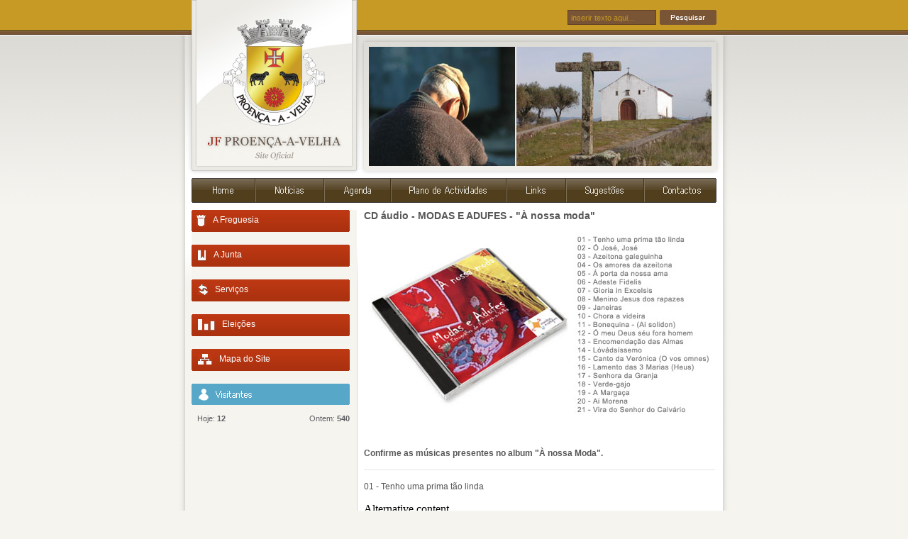

--- FILE ---
content_type: text/html
request_url: http://jf-proencavelha.pt/audio_modas-e-adufes.php
body_size: 56063
content:
<html>

<head>
    <meta http-equiv="Content-Type" content="text/html; charset=iso-8859-1" />
    <meta name="verify-v1" content="Pbm85kzEozToZXrvP5yZlQBTqS82wOC/NLf4be6y7oQ=" />
    <meta name="author" content="netvidade.com">
    <meta name="description" content="Junta de Freguesia de Proenï¿½a-a-Velha">
    <meta name="keywords" content="Proenï¿½a-a-Velha, Junta de Freguesia, Adufeiras, Freguesia, Proenï¿½a">
    <title>Junta de Freguesia de Proença-a-Velha</title>

    <link href="/css/style_menu.css" rel="stylesheet" type="text/css">
    <link href="/css/style.css" rel="stylesheet" type="text/css">
    <link href="/css/layout.css" rel="stylesheet" type="text/css">
    <link href="/css/mootools.css" rel="stylesheet" type="text/css">
    <link href="/css/SpryCollapsiblePanel.css" rel="stylesheet" type="text/css">
    <!--<link href="css/fancy.css" rel="stylesheet" type="text/css" />-->
    <link href="css/jquery.fancybox-1.3.1.css" rel="stylesheet" type="text/css" />

    <script src="/Scripts/SpryCollapsiblePanel.js" type="text/javascript"></script>
    <script type="text/javascript" src="/Scripts/menu.js"></script>
    <script src="/Scripts/mootools.v1.11.js" type="text/javascript"></script>
    <script src="/Scripts/reflection.js" type="text/javascript"></script>
    <script src="/Scripts/ufo.js" type="text/javascript"></script>
    <script src="/Scripts/rollover.js" type="text/javascript"></script>
    <script src="/Scripts/AC_RunActiveContent.js" type="text/javascript"></script>
    <script src="/Scripts/menu_click.js" type="text/javascript"></script>
    <script src="http://www.google-analytics.com/urchin.js" type="text/javascript"></script>
    <script src="/Scripts/audio-player.js" type="text/javascript"></script>

    <script src="/Scripts/jquery-1.3.2.min.js" type="text/javascript"></script>
    <script src="/Scripts/jquery.fancybox-1.3.1.pack.js" type="text/javascript"></script>

    <!--<script type="text/javascript">endereco="http://img42.imageshack.us/img42/5508/neve1.png";</script>
    <script type="text/javascript" src="Scripts/neve.js"></script>-->

    <script type="text/javascript">
    AudioPlayer.setup("/gfx/swf/player.swf", {
        width: 495,
        loader: 'c99d24',
        initialvolume: 90,
        transparentpagebg: "yes",
        lefticon: "Fc99d24",
        leftbg: "503e1d",
        rightbg: "a8a093",
        rightbghover: "c99d24",
        volslider: "c99d24",
        righticon: "503e1d"
    });

    _uacct = "UA-2759617-40";
    urchinTracker();
    </script>


    <script type="text/javascript">
    $(document).ready(function() {

        /* $("a.fancybox").fancybox({
            'centerOnScroll': true,
            'overlayOpacity': 0.5,
            'overlayColor': '#000',
            'margin': 10,
            'titlePosition': 'over',
            'zoomSpeedIn': 500,
            'zoomSpeedOut': 500

        }); */

                /* $("#popup").fancybox({
            'zoomSpeedIn': 300,
            'zoomSpeedOut': 300,
            'zoomOpacity': true,
            'overlayOpacity': 0.33,
            'centerOnScroll': true,
            'overlayShow': false,
            'padding': 10,
            'width': 600,
            afterLoad: function() {
                this.title = '<a href="www.jf-proencavelha.pt/cartaz.pdf">Download</a> ';
            },
            helpers: {
                title: {
                    type: 'inside'
                }
            }
        }).trigger('click'); */
            });
    </script>
	
	<!-- Google tag (gtag.js) -->
	<script async src="https://www.googletagmanager.com/gtag/js?id=G-HYEQJ4ZKZJ"></script>
	<script>
	  window.dataLayer = window.dataLayer || [];
	  function gtag(){dataLayer.push(arguments);}
	  gtag('js', new Date());

	  gtag('config', 'G-HYEQJ4ZKZJ');
	</script>


    <script type="text/javascript">
    function MM_openBrWindow(theURL, winName, features) { //v2.0
        window.open(theURL, winName, features);
    }
    </script>

    <style type="text/css">
    * {
        behavior: url(/iepngfix.htc)
    }
    </style>

    <link href="css/style_menu.css" rel="stylesheet" type="text/css">


    <!--[if lt IE 7]>
           <script defer type="text/javascript" src="pngfix.js"></script>
           <![endif]-->

    <!--[if IE]>
    <style type="text/css">
        #fancybox-outer {
            position: relative;
            width: 105%;
            height: 107%;
            background: #FFF;
        }
    </style>
    </style>

    <![endif]-->

    <script type="text/javascript">

    </script>

</head>

<body>


    <!-- <a id="popup" class="fancybox" title="<a href='http://www.jf-proencavelha.pt/cartaz-jfpv2.pdf'>VER PDF</a>"  href="http://www.jf-proencavelha.pt/cartaz-jfpv2.jpg"></a> -->
    <a id="popup" class="fancybox" title="" href="/0001.jpg"></a>

    <table width="778" height="100%" border="0" align="center" cellpadding="0" cellspacing="0">
        <tr>
            <td width="19" height="296"><img src="/gfx/left_shadow_bk.jpg" width="19" height="296" /></td>
            <td width="740" height="296">
                <table width="740" border="0" cellspacing="0" cellpadding="0">
                    <tr>
                        <td width="233" height="241" rowspan="3"><a href="/"><img src="/gfx/logo.jpg" width="233"
                                    height="241" border="0"></a></td>
                        <td width="10">&nbsp;</td>
                        <td width="497" height="50">
                            <form name="pesquisa" method="post" action="/conteudos/pesquisa.php">
                                <table width="210" border="0" align="right" cellpadding="0" cellspacing="0">
                                    <tr>
                                        <td width="125"><input name="pesquisa" type="text" class="search-box"
                                                id="pesquisa" value="inserir texto aqui..."
                                                onFocus="if((this.value=='inserir texto aqui...')){this.value='';}"
                                                onBlur="if((this.value=='')){this.value='inserir texto aqui...';}"></td>
                                        <td width="5"></td>
                                        <td width="80"><input hidefocus type="image" height="21" width="80" alt="Enviar"
                                                src="/gfx/pesquisar_bt.gif" border="0" name="Submit" value="Submit">
                                        </td>
                                    </tr>
                                </table>
                            </form>
                        </td>
                    </tr>
                    <tr>
                        <td rowspan="2"><img src="/gfx/header_sep_shadow.gif" width="10" height="191"></td>
                        <td height="9"><img src="/gfx/header_top_shadow.gif" width="497" height="9"></td>
                    </tr>
                    <tr>
                        <td width="497" height="182">
                            <script type="text/javascript" src="/Scripts/jquery.cycle.lite.js"></script>
                            <script type="text/javascript">
                            $(document).ready(function() {
                                $('.slideshow').cycle({
                                    fx: 'fade'
                                });
                            });
                            </script>
                            <style type="text/css">
                            .slideshow {
                                height: 168px;
                                width: 483px;
                                margin: auto
                            }
                            </style>
                            <div class="slideshow">
                                <img src="/header/default/1.jpg" width="483" height="168" />
                                <img src="/header/default/2.jpg" width="483" height="168" />
                                <img src="/header/default/3.jpg" width="483" height="168" />
                                <img src="/header/default/4.jpg" width="483" height="168" />
                                <img src="/header/default/5.jpg" width="483" height="168" />
                                <img src="/header/default/6.jpg" width="483" height="168" />
                                <img src="/header/default/7.jpg" width="483" height="168" />
                                <img src="/header/default/8.jpg" width="483" height="168" />
                                <img src="/header/default/9.jpg" width="483" height="168" />
                                <img src="/header/default/10.jpg" width="483" height="168" />
                                <img src="/header/default/11.jpg" width="483" height="168" />
                                <img src="/header/default/12.jpg" width="483" height="168" />
                            </div>


                            <!--<div class="default-text" id="header">
                      <div align="center">Junta de Freguesia de Proenï¿½a-a-Velha</div>
                  </div>-->

                            <!--<script type="text/javascript">
         AC_FL_RunContent( 'codebase','http://download.macromedia.com/pub/shockwave/cabs/flash/swflash.cab#version=9,0,28,0','width','497','height','182','wmode','transparent','src','/header/header','quality','high','pluginspage','http://www.adobe.com/shockwave/download/download.cgi?P1_Prod_Version=ShockwaveFlash','movie','/header/header' ); //end AC code
         </script><noscript><object classid="clsid:D27CDB6E-AE6D-11cf-96B8-444553540000" codebase="http://download.macromedia.com/pub/shockwave/cabs/flash/swflash.cab#version=9,0,28,0" width="497" height="182">
                       <param name="movie" value="/header/header.swf">
                       <param name="quality" value="high">
                       <embed src="/header/header.swf" quality="high" pluginspage="http://www.adobe.com/shockwave/download/download.cgi?P1_Prod_Version=ShockwaveFlash" type="application/x-shockwave-flash" width="497" height="182"></embed>
                   </object></noscript>-->


                            <!-- <script type="text/javascript">
                        var FO = { 	movie:"/header/header.swf",width:"497",height:"182",majorversion:"7",build:"0",bgcolor:"#FFFFFF" };
                        UFO.create(FO, "header");
                    </script>	-->
                        </td>
                    </tr>
                    <tr>
                        <td height="10" colspan="3"><img src="/gfx/header_mid_shadow.gif" width="740" height="10"></td>
                    </tr>
                    <tr>
                        <td height="35" colspan="3" bgcolor="#FFFFFF">
                            <a href="/index.php" onMouseOut="MM_swapImgRestore()"
                                onMouseOver="MM_swapImage('home','','/gfx/menu/home_over.gif',1)"><img
                                    src="/gfx/menu/home.gif"
                                    alt="Home" name="home" width="90" height="35" border="0"></a><a
                                href="/noticias/index.php?categoria=1" onMouseOut="MM_swapImgRestore()"
                                onMouseOver="MM_swapImage('noticias','','/gfx/menu/noticias_over.gif',1)"><img
                                    src="/gfx/menu/noticias.gif"
                                    alt="Notï¿½cias" name="noticias" width="97" height="35" border="0"></a><a
                                href="/calendario/index.php" onMouseOut="MM_swapImgRestore()"
                                onMouseOver="MM_swapImage('agenda','','/gfx/menu/agenda_over.gif',1)"><img
                                    src="/gfx/menu/agenda.gif"
                                    alt="Agenda" name="agenda" width="94" height="35" border="0"></a><a
                                href="/conteudos/index.php?id=1" onMouseOut="MM_swapImgRestore()"
                                onMouseOver="MM_swapImage('actividades','','/gfx/menu/plano_actividades_over.gif',1)"><img
                                    src="/gfx/menu/plano_actividades.gif"
                                    alt="Plano de Actividades" name="actividades" width="163" height="35"
                                    border="0"></a><a href="/conteudos/index.php?id=3" onMouseOut="MM_swapImgRestore()"
                                onMouseOver="MM_swapImage('links','','/gfx/menu/links_over.gif',1)"><img
                                    src="/gfx/menu/links.gif"
                                    alt="Links" name="links" width="84" height="35" border="0"></a><a
                                href="/conteudos/index.php?id=4" onMouseOut="MM_swapImgRestore()"
                                onMouseOver="MM_swapImage('sugestoes','','/gfx/menu/sugestoes_over.gif',1)"><img
                                    src="/gfx/menu/sugestoes.gif"
                                    alt="Sugestï¿½es" name="sugestoes" width="110" height="35" border="0"></a><a
                                href="/conteudos/index.php?id=5" onMouseOut="MM_swapImgRestore()"
                                onMouseOver="MM_swapImage('contactos','','/gfx/menu/contactos_over.gif',1)"><img
                                    src="/gfx/menu/contactos.gif"
                                    alt="Contactos" name="contactos" width="102" height="35" border="0"></a>
                        </td>
                    </tr>
                    <tr>
                        <td height="10" colspan="3" bgcolor="#FFFFFF"></td>
                    </tr>
                </table>
            </td>
            <td width="19" height="296"><img src="/gfx/right_shadow_bk.jpg" width="19" height="296" /></td>
        </tr>




        <tr>
            <td valign="top" background="/gfx/main_bk_left_2.gif"><img src="/gfx/main_bk_left_top_2.gif" width="19"
                    height="113" border="0" /></td>
            <td width="740" valign="top" bgcolor="#FFFFFF">
                <table width="740" border="0" cellpadding="0" cellspacing="0" bgcolor="#FFFFFF">
                    <tr>
                        <td width="233" valign="top" bgcolor="#F5F4EF">
                            <table width="233" border="0" cellpadding="0" cellspacing="0" bgcolor="#F5F4EF">
                                <tr>
                                    <!--<td height="130" colspan="2" valign="bottom" background="/gfx/weather_bk.gif" style="background-repeat:no-repeat"><table width="223" border="0" cellspacing="0" cellpadding="0">
                                    <tr>
                                        <td colspan="3"><img src="/weather/gfx/top_bk.png" width="223" height="10"></td>
                                    </tr>
                                    <tr>
                                        <td width="10" valign="top" bgcolor="#c79a25">&nbsp;</td>
                                        <td bgcolor="#c79a25" style="background-repeat:repeat-x">
                                            <table width="203" border="0" cellspacing="0" cellpadding="0" align="center">
                                                <tr>
                                                    <td height="88" background="/weather/icones/.png">&nbsp;</td>
                                                    <td width="80"><span class="title-t">&deg; C</span><br>
                                                        <span class="default-text-small-grey">Max:</span>
                                                        <span class="bottomText"> &deg; <br>
                                                        </span>
                                                        <span class="default-text-small-grey">Min:</span><span class="bottomText"> &deg; </span>
                                                    </td>
                                                </tr>
                                            </table>
                                            <div id="CollapsiblePanel1" class="CollapsiblePanel">
                                                <div><img class="CollapsiblePanelTab" src="/weather/gfx/open.gif" width="203" height="28"> </div>
                                                <div>
                                                    <table width="203" border="0" cellspacing="0" cellpadding="2">
                                                        <tr>
                                                            <td height="10"></td>
                                                        </tr>
                                                        <tr class="table_blue">
                                                            <td height="40" background="/weather/gfx/w_bar.png"><table width="193" border="0" align="right" cellpadding="0" cellspacing="0">
                                                                <tr>
                                                                    <td class="title-w">Hoje</td>
                                                                    <td width="62"><img src="/weather/icones/s.png" width="61" height="34" border="0"></td>
                                                                </tr>
                                                            </table></td>
                                                        </tr>
                                                        <tr>
                                                            <td height="10"></td>
                                                        </tr>
                                                        <tr>
                                                            <td><table width="203" border="0" cellspacing="0" cellpadding="0">
                                                                <tr>
                                                                    <td><span class="default-text-small-grey">Max:</span><span class="bottomText"> &deg; <br>
                                                                    </span><span class="default-text-small-grey">Min:</span><span class="bottomText"> &deg; </span></td>
                                                                    <td>&nbsp;</td>
                                                                </tr>
                                                            </table>
                                                        </span></td>
                                                    </tr>
                                                    <tr class="table_blue">
                                                        <td height="10"></td>
                                                    </tr>
                                                    <tr class="table_blue">
                                                        <td height="40" background="/weather/gfx/w_bar.png"><table width="193" border="0" align="right" cellpadding="0" cellspacing="0">
                                                            <tr>
                                                                <td class="title-w">Amanh&atilde;</td>
                                                                <td width="62"><img src="/weather/icones/s.png" width="61" height="34"></td>
                                                            </tr>
                                                        </table></td>
                                                    </tr>
                                                    <tr>
                                                        <td height="10"></td>
                                                    </tr>
                                                    <tr>
                                                        <td><table width="203" border="0" cellspacing="0" cellpadding="0">
                                                            <tr>
                                                                <td class="bottomText"><span class="default-text-small-grey">Max:</span> &deg; <br>
                                                                    <span class="default-text-small-grey">Min:</span> &deg; </td>
                                                                    <td class="bottomText">&nbsp;</td>
                                                                </tr>
                                                            </table>
                                                        </td>
                                                    </tr>
                                                </table>
                                            </div>
                                        </div>
                                    </td>
                                    <td width="10" valign="top" bgcolor="#c79a25">&nbsp;</td>
                                </tr>
                                <tr>
                                    <td colspan="3"><img src="/weather/gfx/bottom_bk.png" width="223" height="10"></td>
                                </tr>
                            </table>
                            <br>
                            <script type="text/javascript">
                            <!--
                            var CollapsiblePanel1 = new Spry.Widget.CollapsiblePanel("CollapsiblePanel1", { contentIsOpen: false });
                                //-->
                                    <!--</script>            
                            </td>-->
                                </tr>

                                <tr>
                                    <td colspan="2">
                                        <div id="masterdiv">


                                            <div class="menutitle" onClick="SwitchMenu('sub1')">
                                                <table width="100%" border="0" cellspacing="2" cellpadding="0">

                                                    <tr>
                                                        <td class="title_menu"><img src="/gfx/menu/freguesia.gif"
                                                                width="13" height="16" align="left"
                                                                style="margin-right:10px; margin-left:5px" /> A
                                                            Freguesia</td>
                                                    </tr>
                                                </table>
                                            </div>
                                            <span class="submenu" id="sub1">
                                                <table border="0" cellspacing="1" cellpadding="1"
                                                    style="margin-left:10px;">

                                                    <tr>
                                                        <td align="left"><img src="/gfx/menu/seta.gif" width="3"
                                                                height="5" /> <a
                                                                href="/conteudos/index.php?id=7">Hist&oacute;ria / Dados
                                                                Hist&oacute;ricos</a></td>
                                                    </tr>

                                                    <tr>
                                                        <td align="left"><img src="/gfx/menu/linha_sep.gif" width="200"
                                                                height="1" /></td>
                                                    </tr>
                                                    <tr>
                                                        <td align="left"><img src="/gfx/menu/seta.gif" width="3"
                                                                height="5" /> <a
                                                                href="/conteudos/index.php?id=8">Patrim&oacute;nio</a>
                                                        </td>
                                                    </tr>

                                                    <tr>
                                                        <td align="left"><img src="/gfx/menu/linha_sep.gif" width="200"
                                                                height="1" /></td>
                                                    </tr>
                                                    <tr>

                                                        <td align="left"><img src="/gfx/menu/seta.gif" width="3"
                                                                height="5" /> <a
                                                                href="/conteudos/index.php?id=9">Popula&ccedil;&atilde;o</a>
                                                        </td>
                                                    </tr>
                                                    <tr>
                                                        <td align="left"><img src="/gfx/menu/linha_sep.gif" width="200"
                                                                height="1" /></td>
                                                    </tr>
                                                    <tr>
                                                        <td align="left"><img src="/gfx/menu/seta.gif" width="3"
                                                                height="5" /> <a href="/conteudos/index.php?id=37">Modas
                                                                e Adufes</a></td>
                                                    </tr>
                                                    <tr>
                                                        <td align="left"><img src="/gfx/menu/linha_sep.gif" width="200"
                                                                height="1" /></td>
                                                    </tr>
                                                    <tr>
                                                        <td align="left"><img src="/gfx/menu/seta.gif" width="3"
                                                                height="5" /> <a
                                                                href="/conteudos/index.php?id=10">Locais de
                                                                Interesse</a></td>
                                                    </tr>
                                                    <tr>
                                                        <td align="left"><img src="/gfx/menu/linha_sep.gif" width="200"
                                                                height="1" /></td>
                                                    </tr>
                                                    <tr>
                                                        <td align="left"><img src="/gfx/menu/seta.gif" width="3"
                                                                height="5" /> <a href="/galeria/index.php">Galeria de
                                                                Fotos</a></td>
                                                    </tr>
                                                    <tr>
                                                        <td align="left"><img src="/gfx/menu/linha_sep.gif" width="200"
                                                                height="1" /></td>
                                                    </tr>
                                                    <tr>
                                                        <td align="left"><img src="/gfx/menu/seta.gif" width="3"
                                                                height="5" /> <a href="/galeria/video.php">Galeria de
                                                                V&iacute;deo</a></td>
                                                    </tr>
                                                    <tr>
                                                        <td align="left"><img src="/gfx/menu/linha_sep.gif" width="200"
                                                                height="1" /></td>
                                                    </tr>
                                                    <tr>
                                                        <td align="left"><img src="/gfx/menu/seta.gif" width="3"
                                                                height="5" /> <a
                                                                href="/conteudos/index.php?id=27">Calend&aacute;rio
                                                                Religioso</a></td>
                                                    </tr>
                                                    <tr>
                                                        <td align="left"><img src="/gfx/menu/linha_sep.gif" width="200"
                                                                height="1" /></td>
                                                    </tr>
                                                    <tr>
                                                        <td align="left"><img src="/gfx/menu/seta.gif" width="3"
                                                                height="5" /> <a
                                                                href="/conteudos/index.php?id=31">Bibliografia</a></td>
                                                    </tr>
                                                    <tr>
                                                        <td align="left"><img src="/gfx/menu/linha_sep.gif" width="200"
                                                                height="1" /></td>
                                                    </tr>
                                                    <tr>
                                                        <td align="left"><img src="/gfx/menu/seta.gif" width="3"
                                                                height="5" /> <a
                                                                href="/conteudos/index.php?id=26">Viagem Virtual -
                                                                Freguesia</a></td>
                                                    </tr>
                                                </table>
                                            </span>
                                            <br>

                                            <div class="menutitle" onClick="SwitchMenu('sub2')">
                                                <table width="100%" border="0" cellspacing="2" cellpadding="2">

                                                    <tr>
                                                        <td class="title_menu"><img src="/gfx/menu/junta.gif" width="12"
                                                                height="16" align="left"
                                                                style="margin-right:10px; margin-left:5px" /> A Junta
                                                        </td>
                                                    </tr>
                                                </table>
                                            </div>
                                            <span class="submenu" id="sub2">
                                                <table border="0" cellspacing="2" cellpadding="1"
                                                    style="margin-left:10px;">
                                                    <tr>
                                                        <td align="left"><img src="/gfx/menu/seta.gif" width="3"
                                                                height="5" /> <a href="/conteudos/index.php?id=12">Obras
                                                                da Freguesia</a></td>
                                                    </tr>
                                                    <tr>
                                                        <td align="left"><img src="/gfx/menu/linha_sep.gif" width="200"
                                                                height="1" /></td>
                                                    </tr>
                                                    <tr>
                                                        <td align="left"><img src="/gfx/menu/seta.gif" width="3"
                                                                height="5" /> <a
                                                                href="/conteudos/index.php?id=13">Informa&ccedil;&otilde;es</a>
                                                        </td>
                                                    </tr>

                                                    <tr>
                                                        <td align="left"><img src="/gfx/menu/linha_sep.gif" width="200"
                                                                height="1" /></td>
                                                    </tr>
                                                    <tr>
                                                        <td align="left"><img src="/gfx/menu/seta.gif" width="3"
                                                                height="5" /> <a
                                                                href="/conteudos/index.php?id=30">Org&atilde;o Executivo
                                                                e Deliberativo</a></td>
                                                    </tr>
                                                    <tr>
                                                        <td align="left"><img src="/gfx/menu/linha_sep.gif" width="200"
                                                                height="1" /></td>
                                                    </tr>
                                                    <tr>
                                                        <td align="left"><img src="/gfx/menu/seta.gif" width="3"
                                                                height="5" /> <a
                                                                href="/conteudos/index.php?id=16">Delibera&ccedil;&otilde;es</a>
                                                        </td>
                                                    </tr>
                                                    <tr>
                                                        <td align="left"><img src="/gfx/menu/linha_sep.gif" width="200"
                                                                height="1" /></td>
                                                    </tr>
                                                    <tr>
                                                        <td align="left"><img src="/gfx/menu/seta.gif" width="3"
                                                                height="5" /> <a
                                                                href="/conteudos/index.php?id=40">Imprensa</a></td>
                                                    </tr>
                                                </table>
                                            </span>
                                            <br>

                                            <div class="menutitle" onClick="SwitchMenu('sub3')">
                                                <table width="100%" border="0" cellspacing="2" cellpadding="2">

                                                    <tr>
                                                        <td class="title_menu"><img src="/gfx/menu/servicos.gif"
                                                                width="14" height="15" align="left"
                                                                style="margin-right:10px; margin-left:5px" />
                                                            Servi&ccedil;os </td>
                                                    </tr>
                                                </table>
                                            </div>
                                            <span class="submenu" id="sub3">
                                                <table border="0" cellspacing="2" cellpadding="1"
                                                    style="margin-left:10px;">

                                                    <tr>
                                                        <td align="left"><img src="/gfx/menu/seta.gif" width="3"
                                                                height="5" /> <a
                                                                href="/conteudos/index.php?id=18">Recenseamento
                                                                Eleitoral</a></td>
                                                    </tr>
                                                    <tr>
                                                        <td align="left"><img src="/gfx/menu/linha_sep.gif" width="200"
                                                                height="1" /></td>
                                                    </tr>
                                                    <tr>
                                                        <td align="left"><img src="/gfx/menu/seta.gif" width="3"
                                                                height="5" /> <a
                                                                href="/conteudos/index.php?id=19">Registo de
                                                                Can&iacute;deos - Taxas e Licen&ccedil;as</a></td>
                                                    </tr>
                                                    <tr>
                                                        <td align="left"><img src="/gfx/menu/linha_sep.gif" width="200"
                                                                height="1" /></td>
                                                    </tr>
                                                    <tr>
                                                        <td align="left"><img src="/gfx/menu/seta.gif" width="3"
                                                                height="5" /> <a
                                                                href="/conteudos/index.php?id=20">Atestados,
                                                                Certid&otilde;es e Declara&ccedil;&otilde;es</a></td>
                                                    </tr>
                                                    <tr>
                                                        <td align="left"><img src="/gfx/menu/linha_sep.gif" width="200"
                                                                height="1" /></td>
                                                    </tr>
                                                    <tr>
                                                        <td align="left"><img src="/gfx/menu/seta.gif" width="3"
                                                                height="5" /> <a
                                                                href="/conteudos/index.php?id=4">Reclama&ccedil;&otilde;es</a>
                                                        </td>
                                                    </tr>
                                                    <tr>
                                                        <td align="left"><img src="/gfx/menu/linha_sep.gif" width="200"
                                                                height="1" /></td>
                                                    </tr>
                                                    <tr>
                                                        <td align="left"><img src="/gfx/menu/seta.gif" width="3"
                                                                height="5" /> <a
                                                                href="/conteudos/index.php?id=46">Cemit&eacute;rio da
                                                                Freguesia</a></td>
                                                    </tr>
                                                    <tr>
                                                        <td align="left"><img src="/gfx/menu/linha_sep.gif" width="200"
                                                                height="1" /></td>
                                                    </tr>
                                                    <tr>
                                                        <td align="left"><img src="/gfx/menu/seta.gif" width="3"
                                                                height="5" /> <a
                                                                href="/conteudos/index.php?id=48">Regulamentos</a></td>
                                                    </tr>
                                                </table>
                                            </span>
                                            <br>
                                            <div class="menutitle" onClick="SwitchMenu('sub4')">
                                                <table width="100%" border="0" cellspacing="2" cellpadding="2">
                                                    <tr>
                                                        <td class="title_menu"><img src="/gfx/menu/eleicoes.gif"
                                                                width="24" height="16" align="left"
                                                                style="margin-right:10px; margin-left:5px" />
                                                            Elei&ccedil;&otilde;es </td>
                                                    </tr>
                                                </table>
                                            </div>
                                            <span class="submenu" id="sub4">
                                                <table border="0" cellspacing="2" cellpadding="1"
                                                    style="margin-left:10px;">
                                                    <tr>
                                                        <td align="left"><img src="/gfx/menu/seta.gif" width="3"
                                                                height="5" /> <a
                                                                href="/conteudos/index.php?id=25">Resultados
                                                                Eleitorais</a></td>
                                                    </tr>
                                                </table>
                                            </span><br />
                                            <div class="menutitle" onClick="location.href='/conteudos/index.php?id=33'">
                                                <table width="100%" border="0" cellspacing="2" cellpadding="2">
                                                    <tr>
                                                        <td class="title_menu"><img src="/gfx/menu/mapa.gif" width="20"
                                                                height="15" align="left"
                                                                style="margin-right:10px; margin-left:5px" /> Mapa do
                                                            Site</td>
                                                    </tr>
                                                </table>
                                            </div>
                                        </div><br>
                                    </td>
                                </tr>

                                <tr>
                                    <td colspan="2" height="30" class="default-text-small" align="right"
                                        style="background-image:url(/gfx/visitantes.gif); background-repeat:no-repeat">
                                    </td>
                                </tr>
                                <tr>
                                    <td height="10" colspan="2"></td>
                                </tr>
                                <tr>
                                    <td>&nbsp;</td>
                                    <td class="default-text-small" style="font-size:14px;"><table width='100%' class='default-text-small' border='0' cellspacing='0' cellpadding='0'><tr><td>Hoje: <b>12</b></td><td width='30%'>Ontem: <b>540</b></td></tr></table></td>
                                </tr>
                                <tr>
                                    <td>&nbsp;</td>
                                    <td class="default-text-small">&nbsp;</td>
                                </tr>
                            </table>
                        </td>
                        <td width="10" valign="top" background="/gfx/main_bk_middle.gif"><img
                                src="/gfx/main_bk_middle_top.gif" width="10" height="113" border="0" /></td>
                        <td width="497" valign="top">
                            <script type="text/javascript">
                            <!--
                            var CollapsiblePanel1 = new Spry.Widget.CollapsiblePanel("CollapsiblePanel1", {
                                contentIsOpen: false
                            });
                            //
                            -->
                            </script>


<script type="text/javascript">
<!--
function MM_swapImgRestore() { //v3.0
  var i,x,a=document.MM_sr; for(i=0;a&&i<a.length&&(x=a[i])&&x.oSrc;i++) x.src=x.oSrc;
}
function MM_preloadImages() { //v3.0
  var d=document; if(d.images){ if(!d.MM_p) d.MM_p=new Array();
    var i,j=d.MM_p.length,a=MM_preloadImages.arguments; for(i=0; i<a.length; i++)
    if (a[i].indexOf("#")!=0){ d.MM_p[j]=new Image; d.MM_p[j++].src=a[i];}}
}

function MM_findObj(n, d) { //v4.01
  var p,i,x;  if(!d) d=document; if((p=n.indexOf("?"))>0&&parent.frames.length) {
    d=parent.frames[n.substring(p+1)].document; n=n.substring(0,p);}
  if(!(x=d[n])&&d.all) x=d.all[n]; for (i=0;!x&&i<d.forms.length;i++) x=d.forms[i][n];
  for(i=0;!x&&d.layers&&i<d.layers.length;i++) x=MM_findObj(n,d.layers[i].document);
  if(!x && d.getElementById) x=d.getElementById(n); return x;
}

function MM_swapImage() { //v3.0
  var i,j=0,x,a=MM_swapImage.arguments; document.MM_sr=new Array; for(i=0;i<(a.length-2);i+=3)
   if ((x=MM_findObj(a[i]))!=null){document.MM_sr[j++]=x; if(!x.oSrc) x.oSrc=x.src; x.src=a[i+2];}
}

</script>

<body onLoad="MM_preloadImages('gfx/bn_adufeiras_over.png')">




<p class="title-home-news">CD áudio - MODAS E ADUFES - "&Agrave; nossa moda"</p>

<p><img src="gfx/cd2.jpg"></p>

<br/>
<p class="title-arquivo">Confirme as músicas presentes no album "&Agrave; nossa Moda".</p>
<p><img src="/gfx/menu/linha_sep.gif" width="495" height="1" /></p>

<p class="default-text">01 - Tenho uma prima t&atilde;o linda</p>
<p id="audioplayer_1">Alternative content</p>
<script type="text/javascript">  
	AudioPlayer.embed("audioplayer_1", {  
	soundFile: "/ficheiros/audio_30sec/01.mp3",  
	titles: "Tenho uma prima tão linda",  
	artists: "Modas e Adufes"
});  
</script>


<p><img src="/gfx/menu/linha_sep.gif" width="495" height="1" /></p>



<p class="default-text">02 - &Oacute; Jos&eacute;, Jos&eacute;</p>
<p id="audioplayer_2">Alternative content</p>
<script type="text/javascript">  
	AudioPlayer.embed("audioplayer_2", {  
	soundFile: "/ficheiros/audio_30sec/02.mp3",  
	titles: "Ó José, José",  
	artists: "Modas e Adufes"
});  
</script>


<p><img src="/gfx/menu/linha_sep.gif" width="495" height="1" /></p>

<p class="default-text">03 - Azeitona Galeguinha</p>
<p id="audioplayer_3">Alternative content</p>
<script type="text/javascript">  
	AudioPlayer.embed("audioplayer_3", {  
	soundFile: "/ficheiros/audio_30sec/03.mp3",  
	titles: "Azeitona Galeguinha",  
	artists: "Modas e Adufes"
});  
</script>

<p><img src="/gfx/menu/linha_sep.gif" width="495" height="1" /></p>

<p class="default-text">04 - Os amores da Azeitona</p>
<p id="audioplayer_4">Alternative content</p>
<script type="text/javascript">  
	AudioPlayer.embed("audioplayer_4", {  
	soundFile: "/ficheiros/audio_30sec/04.mp3",  
	titles: "Os amores da Azeitona",  
	artists: "Modas e Adufes"
});  
</script>

<p><img src="/gfx/menu/linha_sep.gif" width="495" height="1" /></p>

<p class="default-text">05 - Á porta da nossa ama</p>
<p id="audioplayer_5">Alternative content</p>
<script type="text/javascript">  
	AudioPlayer.embed("audioplayer_5", {  
	soundFile: "/ficheiros/audio_30sec/05.mp3",  
	titles: "Á porta da nossa ama",  
	artists: "Modas e Adufes"
});  
</script>
<p><img src="/gfx/menu/linha_sep.gif" width="495" height="1" /></p>

<p class="default-text">06 - Adeste Fidelis</p>
<p id="audioplayer_6">Alternative content</p>
<script type="text/javascript">  
	AudioPlayer.embed("audioplayer_6", {  
	soundFile: "/ficheiros/audio_30sec/06.mp3",  
	titles: "Adeste Fidelis",  
	artists: "Modas e Adufes"
});  
</script>
<p><img src="/gfx/menu/linha_sep.gif" width="495" height="1" /></p>


<p class="default-text">07 - Gloria Excelsis</p>
<p id="audioplayer_7">Alternative content</p>
<script type="text/javascript">  
	AudioPlayer.embed("audioplayer_7", {  
	soundFile: "/ficheiros/audio_30sec/07.mp3",  
	titles: "Gloria Excelsis",  
	artists: "Modas e Adufes"
});  
</script>

<p><img src="/gfx/menu/linha_sep.gif" width="495" height="1" /></p>
<p class="default-text">08 - Menino Jesus dos rapazes</p>
<p id="audioplayer_8">Alternative content</p>
<script type="text/javascript">  
	AudioPlayer.embed("audioplayer_8", {  
	soundFile: "/ficheiros/audio_30sec/08.mp3",  
	titles: "Menino Jesus dos rapazes",  
	artists: "Modas e Adufes"
});  
</script>
<p><img src="/gfx/menu/linha_sep.gif" width="495" height="1" /></p>

<p class="default-text">09 - Janeiras</p>
<p id="audioplayer_9">Alternative content</p>
<script type="text/javascript">  
	AudioPlayer.embed("audioplayer_9", {  
	soundFile: "/ficheiros/audio_30sec/09.mp3",  
	titles: "Janeiras",  
	artists: "Modas e Adufes"
});  
</script>

<p><img src="/gfx/menu/linha_sep.gif" width="495" height="1" /></p>
<p class="default-text">10 - Chora a videira</p>
<p id="audioplayer_10">Alternative content</p>
<script type="text/javascript">  
	AudioPlayer.embed("audioplayer_10", {  
	soundFile: "/ficheiros/audio_30sec/10.mp3",  
	titles: "Chora a videira",  
	artists: "Modas e Adufes"
});  
</script>

<p><img src="/gfx/menu/linha_sep.gif" width="495" height="1" /></p>
<p class="default-text">11 - Bonequina (Ai solidon)</p>
<p id="audioplayer_11">Alternative content</p>
<script type="text/javascript">  
	AudioPlayer.embed("audioplayer_11", {  
	soundFile: "/ficheiros/audio_30sec/11.mp3",  
	titles: "Bonequina (Ai solidon)",  
	artists: "Modas e Adufes"
});  
</script>
<p><img src="/gfx/menu/linha_sep.gif" width="495" height="1" /></p>

<p class="default-text">12 - Ó meu Deus s'eu fora homem</p>
<p id="audioplayer_12">Alternative content</p>
<script type="text/javascript">  
	AudioPlayer.embed("audioplayer_12", {  
	soundFile: "/ficheiros/audio_30sec/12.mp3",  
	titles: "Ó meu Deus s'eu fora homem",  
	artists: "Modas e Adufes"
});  
</script>
<p><img src="/gfx/menu/linha_sep.gif" width="495" height="1" /></p>

<p class="default-text">13 - Encomendação das Almas</p>
<p id="audioplayer_13">Alternative content</p>
<script type="text/javascript">  
	AudioPlayer.embed("audioplayer_13", {  
	soundFile: "/ficheiros/audio_30sec/13.mp3",  
	titles: "Encomendação das Almas",  
	artists: "Modas e Adufes"
});  
</script>

<p><img src="/gfx/menu/linha_sep.gif" width="495" height="1" /></p>
<p class="default-text">14 - Lòvádsíssemo</p>
<p id="audioplayer_14">Alternative content</p>
<script type="text/javascript">  
	AudioPlayer.embed("audioplayer_14", {  
	soundFile: "/ficheiros/audio_30sec/14.mp3",  
	titles: "Lòvádsíssemo",  
	artists: "Modas e Adufes"
});  
</script>

<p><img src="/gfx/menu/linha_sep.gif" width="495" height="1" /></p>
<p class="default-text">15 - Canto da Verónica</p>
<p id="audioplayer_15">Alternative content</p>
<script type="text/javascript">  
	AudioPlayer.embed("audioplayer_15", {  
	soundFile: "/ficheiros/audio_30sec/15.mp3",  
	titles: "Canto da Verónica",  
	artists: "Modas e Adufes"
});  
</script>
<p><img src="/gfx/menu/linha_sep.gif" width="495" height="1" /></p>
<p class="default-text">16 - Lamento das 3 Marias</p>
<p id="audioplayer_16">Alternative content</p>
<script type="text/javascript">  
	AudioPlayer.embed("audioplayer_16", {  
	soundFile: "/ficheiros/audio_30sec/16.mp3",  
	titles: "Lamento das 3 Marias",  
	artists: "Modas e Adufes"
});  
</script>

<p><img src="/gfx/menu/linha_sep.gif" width="495" height="1" /></p>

<p class="default-text">17 - Senhora da Granja</p>
<p id="audioplayer_17">Alternative content</p>
<script type="text/javascript">  
	AudioPlayer.embed("audioplayer_17", {  
	soundFile: "/ficheiros/audio_30sec/17.mp3",  
	titles: "Senhora da Granja",  
	artists: "Modas e Adufes"
});  
</script>

<p><img src="/gfx/menu/linha_sep.gif" width="495" height="1" /></p>
<p class="default-text">18 - Verde-gaio</p>
<p id="audioplayer_18">Alternative content</p>
<script type="text/javascript">  
	AudioPlayer.embed("audioplayer_18", {  
	soundFile: "/ficheiros/audio_30sec/18.mp3",  
	titles: "Verde-gaio",  
	artists: "Modas e Adufes"
});  
</script>
<p><img src="/gfx/menu/linha_sep.gif" width="495" height="1" /></p>
<p class="default-text">19 - A Margaça</p>
<p id="audioplayer_19">Alternative content</p>
<script type="text/javascript">  
	AudioPlayer.embed("audioplayer_19", {  
	soundFile: "/ficheiros/audio_30sec/19.mp3",  
	titles: "A Margaça",  
	artists: "Modas e Adufes"
});  
</script>

<p><img src="/gfx/menu/linha_sep.gif" width="495" height="1" /></p>
<p class="default-text">20 - Ai Morena</p>
<p id="audioplayer_20">Alternative content</p>
<script type="text/javascript">  
	AudioPlayer.embed("audioplayer_20", {  
	soundFile: "/ficheiros/audio_30sec/20.mp3",  
	titles: "Ai Morena",  
	artists: "Modas e Adufes"
});  
</script>

<p><img src="/gfx/menu/linha_sep.gif" width="495" height="1" /></p>
<p class="default-text">21 - Vira do Senhor do Calvário</p>
<p id="audioplayer_21">Alternative content</p>
<script type="text/javascript">  
	AudioPlayer.embed("audioplayer_21", {  
	soundFile: "/ficheiros/audio_30sec/21.mp3",  
	titles: "Vira do Senhor do Calvário",  
	artists: "Modas e Adufes"
});  
</script>

<p>&nbsp;</p>



 </td>
 </tr>
 </table>
 </td>
 <td background="/gfx/main_bk_right.gif">&nbsp;</td>
 </tr>

 <tr>
     <td height="49"><img src="/gfx/bottom_bk_left.gif" width="19" height="49" /></td>
     <td height="49" background="/gfx/bottom_bk.gif">
         <table width="740" border="0" cellspacing="0" cellpadding="0">
             <tr>
                 <td width="380" class="bottomText">Junta de Freguesia de Proen&ccedil;a-a-Velha &copy; 2025                 </td>
                 <td width="360">
                     <div align="right" class="default-text-small-grey">Desenvolvido por: <span class="link-credits"><a
                                 href="http://www.albinet.pt" target="_blank">albinet.pt</a></span></div>
                 </td>
             </tr>
         </table>
     </td>
     <td height="49"><img src="/gfx/bottom_bk_right.gif" width="19" height="49" /></td>
 </tr>
 </table>
 </body>

 </html>
<map name="galMap" id="galMap">
<area shape="rect" coords="34,196,127,217" href="/galeria/index.php" alt="Ir para a Galeria de Fotos" />
</map>

--- FILE ---
content_type: text/css
request_url: http://jf-proencavelha.pt/css/style_menu.css
body_size: 757
content:
#masterdiv li {
	background-image: url(../gfx/menu/arow.gif);
	background-repeat: no-repeat;
	padding-left: 20px;
	font-family: Arial, Helvetica, sans-serif;
	font-size: 11px;
	padding-top: 5px;
}

#masterdiv ul {
	list-style-type: none;
	padding:0;
	margin:0;
}

.menutitle {
	background-image: url(../gfx/menu/menu_bg_2.gif);
	background-repeat: no-repeat;
	height: 31px;
	cursor: pointer;
}

#masterdiv a {
	font-family: Arial, Helvetica, sans-serif;
	font-size: 11px;
	color: #666666;
	text-decoration: none;

}

#masterdiv a:hover {
	font-family: Arial, Helvetica, sans-serif;
	font-size: 11px;
	color: #bd3813;
	text-decoration: none;

}

.title_menu {
font-family: Arial, Helvetica, sans-serif;
	font-size: 12px;
	padding-top: 5px;
	color:#FFFFFF;
}


--- FILE ---
content_type: text/css
request_url: http://jf-proencavelha.pt/css/style.css
body_size: 4506
content:
/****************************************************************************************
* 	LAYOUT CSS JF - Proença-a-Velha
****************************************************************************************/
img{
	behavior:url(/pngbehavior.htc)
}

/* Boxes */

.search-box{
	width: 125px;
	height: 21px;
	font-family: Arial, Helvetica, sans-serif;
	font-size: 11px;
	color:#c79a25;
	background-color: #795535;
	padding: 2px;
	padding-left: 4px;
	border: 1px solid #624226;
}
.forms-box{
	width: 250px;
	font-family: Arial, Helvetica, sans-serif;
	font-size: 11px;
	color:#666666;
	background-color: #ffffff;
	padding: 2px;
	padding-left: 4px;
	border: 1px solid #e5e5e5;
}

/* Misc */
#info{
	background-color: #fbf9f1;
	padding: 10px;
	border: 1px solid #d8d7d2;
	font-family: Arial, Helvetica, sans-serif;
	font-size: 12px;
	color:#575757;
}
#img-th{
	background-image: url(/gfx/bk_last_new.gif);
	background-repeat: repeat-x;
	background-color: #f5f4ef;
	padding: 10px;
	border: 1px solid #e7e7e7;
	border-right: 5px solid #f5f4ef;
	font-family: Arial, Helvetica, sans-serif;
	font-size: 12px;
	color:#575757;
}
/* Text Small*/
.default-text-small{
	font-family: Arial, Helvetica, sans-serif;
	font-size: 11px;
	color:#5e5f63;
}
.default-text-small-grey{
	font-family: Arial, Helvetica, sans-serif;
	font-size: 11px;
	color:#795535;
}
.default-text-small-red{
	font-family: Arial, Helvetica, sans-serif;
	font-size: 11px;
	color:#9c2513;
}
.default-text-small-blue{
	font-family: Arial, Helvetica, sans-serif;
	font-size: 11px;
	color:#57a8c8;
}

/* Text Normal*/
.default-text{
	font-family: Arial, Helvetica, sans-serif;
	font-size: 12px;
	color:#555555;
}
.red-text{
	font-family: Arial, Helvetica, sans-serif;
	font-size: 12px;
	color:#9c2513;
}
.bottomText{
	font-family: Arial, Helvetica, sans-serif;
	font-size: 11px;
	color:#f5f4ef;
}

/* Titles */
.title-default{
	font-family: Arial, Helvetica, sans-serif;
	font-size: 100%;
	color: #9c2513;
	font-weight: bold;
}
.title-t{
	font-family: Arial, Helvetica, sans-serif;
	font-size: 100%;
	color: #ffffff;
	font-weight: bold;
}
.title-p{
	padding-left: 43px;
	font-family: Verdana, Arial, Helvetica, sans-serif;
	font-size: 14px;
	color: #444;
	font-weight: normal;
	letter-spacing: -1px;
}

.title-news{
	font-family: Verdana, Arial, Helvetica, sans-serif;
	color: #57a8c8;
	font-size: 1.2em;
	font-weight: normal;
	letter-spacing: -1px;
}

.title-pages{
	font-family: Arial, Helvetica, sans-serif;
	font-size: 12px;
	color: #57a8c8;
	font-weight: bold;
}

.title-home-news{
	font-family: Verdana, Arial, Helvetica, sans-serif;
	font-size: 14px;
	color: #575757;
	font-weight: bold;
}

.title-sections{
	font-family: Arial, Helvetica, sans-serif;
	font-size: 100%;
	color: #575757;
	font-weight: bold;
}

.title-arquivo{
	font-family: Arial, Helvetica, sans-serif;
	font-size: 12px;
	color: #575757;
font-weight: bold;
}
.title-w{
	font-family: Arial, Helvetica, sans-serif;
	font-size: 12px;
	color: #cccccc;
font-weight: bold;
}

.description-news{
	font-family: Arial, Helvetica, sans-serif;
	font-size: 11px;
	color:#575757;
}

/* Links */
a {
	font-family: Arial, Helvetica, sans-serif;
	font-size: 12px;
	color: #9c2513;
}
a:link {
	text-decoration: none;
}
a:hover {
	text-decoration: none;
	color: #ca998f;
	
}
.link-submenu a {
	font-family: Arial, Helvetica, sans-serif;
	font-size: 11px;
	color:#666;
	text-decoration: none;
}
.link-submenu a:visited {
	color:#666;
	text-decoration: none;
}
.link-submenu a:hover {
	color:#bd3813;
	text-decoration: none;
}
.link-submenu a:active {
	color:#666;
	text-decoration: none;
}

.link-pesquisa a {
	font-family: Arial, Helvetica, sans-serif;
	font-size: 12px;
	color:#575757;
	text-decoration: none;
}
.link-pesquisa a:hover {

	color:#a60000;
	text-decoration: underline;
}

.link-credits a {
	font-family: Arial, Helvetica, sans-serif;
	font-size: 11px;
	color:#f5f4ef;
	text-decoration: none;
}
.link-credits a:hover {
	font-family: Arial, Helvetica, sans-serif;
	font-size: 11px;
	color:#57a8c8;
	text-decoration: none;
}

.link-path a {
	font-family: Arial, Helvetica, sans-serif;
	font-size: 12px;
	color:#57a8c8;
	text-decoration: none;
}
.link-path a:hover {
	color:#a60000;
	text-decoration: none;
}
.link-img a {
	color:#cce5ee;
}
.link-img a:hover {
	color:#57a8c8;
}

.link-news a {
	font-family: Arial, Helvetica, sans-serif;
	font-size: 11px;
	color:#9c2513;
	text-decoration: none;
}
.link-news a:hover {
	color:#333;
	text-decoration: none;
}


.borda { border:none;}

--- FILE ---
content_type: text/css
request_url: http://jf-proencavelha.pt/css/layout.css
body_size: 186
content:
body {
	background-image: url(/gfx/main_bk.gif);
	background-repeat: repeat-x;
	margin-left: 0px;
	margin-top: 0px;
	margin-right: 0px;
	margin-bottom: 0px;
	background-color: #f5f4ef;
}

--- FILE ---
content_type: text/css
request_url: http://jf-proencavelha.pt/css/mootools.css
body_size: 28
content:
.reflect {
	padding: 15px;
}

--- FILE ---
content_type: text/javascript
request_url: http://jf-proencavelha.pt/Scripts/menu.js
body_size: 2576
content:
	var activeMenuItem = new Array();
	
	function isUlInArray(inputObj,ulObj){
		while(inputObj && inputObj.id!='listMenu'){
			if(inputObj==ulObj)return true;
			inputObj = inputObj.parentNode;			
		}		
		return false;
	}
	
	function showHideSub(e,inputObj)
	{
		

		if(!inputObj)inputObj=this;
		var parentObj = inputObj.parentNode;
		var ul = parentObj.getElementsByTagName('UL')[0];
		if(activeMenuItem.length>0){
			for(var no=0;no<activeMenuItem.length;no++){
				if(!isUlInArray(ul,activeMenuItem[0]) && !isUlInArray(activeMenuItem[0],ul)){
					activeMenuItem[no].style.display='none';
					activeMenuItem.splice(no,1);
					no--;
				}
			}			
		}
		if(ul.offsetHeight == 0){
			ul.style.display='block';
			activeMenuItem.push(ul);
		}else{
			ul.style.display='none';
		}
	}
	
	function showHidePath(inputObj)
	{
		var startTag = inputObj;
		showHideSub(false,inputObj);
		inputObj = inputObj.parentNode;
		while(inputObj){			
			inputObj = inputObj.parentNode;
			if(inputObj.tagName=='LI')showHideSub(false,inputObj.getElementsByTagName('A')[0]);
			if(inputObj.id=='listMenu')inputObj=false;	
		}		
	}
	
	function initMenu()
	{
		var obj = document.getElementById('listMenu');
		var linkCounter=0;
		var aTags = obj.getElementsByTagName('A');
		var activeMenuItem = false;
		var activeMenuLink = false;
		var thisLocationArray = location.href.split(/\//);
		var fileNameThis = thisLocationArray[thisLocationArray.length-1];
		if(fileNameThis.indexOf('?')>0)fileNameThis = fileNameThis.substr(0,fileNameThis.indexOf('?'));
		if(fileNameThis.indexOf('#')>0)fileNameThis = fileNameThis.substr(0,fileNameThis.indexOf('#'));

		for(var no=0;no<aTags.length;no++){
			var parent = aTags[no].parentNode;
			var subs = parent.getElementsByTagName('UL');
			if(subs.length>0){
				aTags[no].onclick = showHideSub;	
				linkCounter++;
				aTags[no].id = 'aLink' + linkCounter;
			}	
			
			if(aTags[no].href.indexOf(fileNameThis)>=0 && aTags[no].href.charAt(aTags[no].href.length-1)!='#'){				
				if(aTags[no].parentNode.parentNode && aTags[no].parentNode.parentNode.id!='listMenu'){								
					var parentObj = aTags[no].parentNode.parentNode.parentNode;
					var a = parentObj.getElementsByTagName('A')[0];
					if(a.id && !activeMenuLink){						
						activeMenuLink = aTags[no];
						activeMenuItem = a.id;
					}
				}
			}		
		}		

		
		if(activeMenuLink){
			activeMenuLink.className='activeMenuLink';
		}
		if(activeMenuItem){
			if(document.getElementById(activeMenuItem))showHidePath(document.getElementById(activeMenuItem));	
		}
	}
	window.onload = initMenu;
	

--- FILE ---
content_type: text/javascript
request_url: http://jf-proencavelha.pt/Scripts/reflection.js
body_size: 2808
content:
/*
	reflection.js for mootools v1.1
	by Christophe Beyls (http://www.digitalia.be) - MIT-style license
*/

var Reflection = {

	add: function(img, options){
		img = $(img);
		if (img.getTag() != 'img') return;
		options = {arguments: [img, options]};
		if (window.ie) options.delay = 50;
		img.preload = new Image();
		img.preload.onload = Reflection.reflect.create(options);
		img.preload.src = img.src;
	},

	remove: function(img){
		img = $(img);
		if (img.preload) img.preload.onload = null;
		if ((img.getTag() == 'img') && (img.className == 'reflected')){
			img.className = img.parentNode.className;
			img.style.cssText = img.backupStyle;
			img.parentNode.replaceWith(img);
		}
	},

	reflect: function(img, options){
		options = Object.extend({
			height: 0.33,
			opacity: 0.5
		}, options || {});

		Reflection.remove(img);
		var canvas, canvasHeight = Math.floor(img.height*options.height);

		if (window.ie){
			canvas = new Element('img').setProperty('src', img.src).setStyles({
				width: img.width+'px',
				marginBottom: '-'+(img.height-canvasHeight)+'px',
				filter: 'flipv progid:DXImageTransform.Microsoft.Alpha(opacity='+(options.opacity*100)+', style=1, finishOpacity=0, startx=0, starty=0, finishx=0, finishy='+(options.height*100)+')'
			});
		} else {
			canvas = new Element('canvas').setStyles({width: img.width+'px', height: canvasHeight+'px'});
			if (!canvas.getContext) return;
		}

		var div = new Element('div').injectAfter(img).adopt(img).adopt(canvas);
		div.className = img.className;
		div.style.cssText = img.backupStyle = img.style.cssText;
		div.removeClass('reflect').setStyles({width: img.width+'px', height: (canvasHeight+img.height)+'px'});
		img.style.cssText = 'vertical-align: bottom';
		img.className = 'reflected';
		if (window.ie) return;

		var context = canvas.setProperties({width: img.width, height: canvasHeight}).getContext('2d');
		context.save();
		context.translate(0, img.height-1);
		context.scale(1, -1);
		context.drawImage(img, 0, 0, img.width, img.height);
		context.restore();
		context.globalCompositeOperation = 'destination-out';
		var gradient = context.createLinearGradient(0, 0, 0, canvasHeight);
		gradient.addColorStop(0, 'rgba(255, 255, 255, '+(1-options.opacity)+')');
		gradient.addColorStop(1, 'rgba(255, 255, 255, 1.0)');
		context.fillStyle = gradient;
		context.rect(0, 0, img.width, canvasHeight);
		context.fill();
	},

	addFromClass: function(){
		$each(document.getElementsByTagName('img'), function(img){
			if ($(img).hasClass('reflect')) Reflection.add(img);
		});
	}
};

Element.extend({
	addReflection: function(options) { Reflection.add(this, options); return this; },
	removeReflection: function(options) { Reflection.remove(this, options); return this; }
});

Window.addEvent("domready", Reflection.addFromClass);
